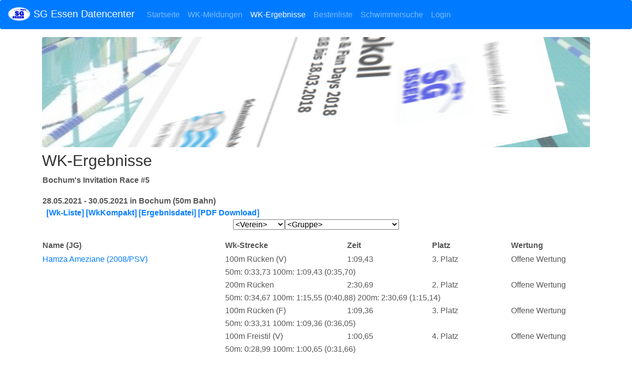

--- FILE ---
content_type: text/html; charset=UTF-8
request_url: https://datacenter.sg-essen.de/wk-ergebnisse/?function=wkresult&VeranstNr=966&BLZu=SW
body_size: 10971
content:
<!DOCTYPE html>
<html lang="de">
<head>
    <meta charset="UTF-8">
    <meta http-equiv="X-UA-Compatible" content="IE=edge">
    <meta name="viewport" content="width=device-width, initial-scale=1, shrink-to-fit=no">

    <!-- HTML5 shim and Respond.js for IE8 support of HTML5 elements and media queries -->
    <!--[if lt IE 9]>
    <script src="https://oss.maxcdn.com/html5shiv/3.7.2/html5shiv.min.js"></script>
    <script src="https://oss.maxcdn.com/respond/1.4.2/respond.min.js"></script>
    <![endif]-->
    <title>WK-Ergebnisse &#8211; SG Essen Datencenter</title>
<meta name='robots' content='max-image-preview:large' />
<link rel="alternate" type="application/rss+xml" title="SG Essen Datencenter &raquo; WK-Ergebnisse-Kommentar-Feed" href="https://datacenter.sg-essen.de/wk-ergebnisse/feed/" />
<script type="text/javascript">
/* <![CDATA[ */
window._wpemojiSettings = {"baseUrl":"https:\/\/s.w.org\/images\/core\/emoji\/14.0.0\/72x72\/","ext":".png","svgUrl":"https:\/\/s.w.org\/images\/core\/emoji\/14.0.0\/svg\/","svgExt":".svg","source":{"concatemoji":"https:\/\/datacenter.sg-essen.de\/wp-includes\/js\/wp-emoji-release.min.js?ver=6.4.7"}};
/*! This file is auto-generated */
!function(i,n){var o,s,e;function c(e){try{var t={supportTests:e,timestamp:(new Date).valueOf()};sessionStorage.setItem(o,JSON.stringify(t))}catch(e){}}function p(e,t,n){e.clearRect(0,0,e.canvas.width,e.canvas.height),e.fillText(t,0,0);var t=new Uint32Array(e.getImageData(0,0,e.canvas.width,e.canvas.height).data),r=(e.clearRect(0,0,e.canvas.width,e.canvas.height),e.fillText(n,0,0),new Uint32Array(e.getImageData(0,0,e.canvas.width,e.canvas.height).data));return t.every(function(e,t){return e===r[t]})}function u(e,t,n){switch(t){case"flag":return n(e,"\ud83c\udff3\ufe0f\u200d\u26a7\ufe0f","\ud83c\udff3\ufe0f\u200b\u26a7\ufe0f")?!1:!n(e,"\ud83c\uddfa\ud83c\uddf3","\ud83c\uddfa\u200b\ud83c\uddf3")&&!n(e,"\ud83c\udff4\udb40\udc67\udb40\udc62\udb40\udc65\udb40\udc6e\udb40\udc67\udb40\udc7f","\ud83c\udff4\u200b\udb40\udc67\u200b\udb40\udc62\u200b\udb40\udc65\u200b\udb40\udc6e\u200b\udb40\udc67\u200b\udb40\udc7f");case"emoji":return!n(e,"\ud83e\udef1\ud83c\udffb\u200d\ud83e\udef2\ud83c\udfff","\ud83e\udef1\ud83c\udffb\u200b\ud83e\udef2\ud83c\udfff")}return!1}function f(e,t,n){var r="undefined"!=typeof WorkerGlobalScope&&self instanceof WorkerGlobalScope?new OffscreenCanvas(300,150):i.createElement("canvas"),a=r.getContext("2d",{willReadFrequently:!0}),o=(a.textBaseline="top",a.font="600 32px Arial",{});return e.forEach(function(e){o[e]=t(a,e,n)}),o}function t(e){var t=i.createElement("script");t.src=e,t.defer=!0,i.head.appendChild(t)}"undefined"!=typeof Promise&&(o="wpEmojiSettingsSupports",s=["flag","emoji"],n.supports={everything:!0,everythingExceptFlag:!0},e=new Promise(function(e){i.addEventListener("DOMContentLoaded",e,{once:!0})}),new Promise(function(t){var n=function(){try{var e=JSON.parse(sessionStorage.getItem(o));if("object"==typeof e&&"number"==typeof e.timestamp&&(new Date).valueOf()<e.timestamp+604800&&"object"==typeof e.supportTests)return e.supportTests}catch(e){}return null}();if(!n){if("undefined"!=typeof Worker&&"undefined"!=typeof OffscreenCanvas&&"undefined"!=typeof URL&&URL.createObjectURL&&"undefined"!=typeof Blob)try{var e="postMessage("+f.toString()+"("+[JSON.stringify(s),u.toString(),p.toString()].join(",")+"));",r=new Blob([e],{type:"text/javascript"}),a=new Worker(URL.createObjectURL(r),{name:"wpTestEmojiSupports"});return void(a.onmessage=function(e){c(n=e.data),a.terminate(),t(n)})}catch(e){}c(n=f(s,u,p))}t(n)}).then(function(e){for(var t in e)n.supports[t]=e[t],n.supports.everything=n.supports.everything&&n.supports[t],"flag"!==t&&(n.supports.everythingExceptFlag=n.supports.everythingExceptFlag&&n.supports[t]);n.supports.everythingExceptFlag=n.supports.everythingExceptFlag&&!n.supports.flag,n.DOMReady=!1,n.readyCallback=function(){n.DOMReady=!0}}).then(function(){return e}).then(function(){var e;n.supports.everything||(n.readyCallback(),(e=n.source||{}).concatemoji?t(e.concatemoji):e.wpemoji&&e.twemoji&&(t(e.twemoji),t(e.wpemoji)))}))}((window,document),window._wpemojiSettings);
/* ]]> */
</script>
<style id='wp-emoji-styles-inline-css' type='text/css'>

	img.wp-smiley, img.emoji {
		display: inline !important;
		border: none !important;
		box-shadow: none !important;
		height: 1em !important;
		width: 1em !important;
		margin: 0 0.07em !important;
		vertical-align: -0.1em !important;
		background: none !important;
		padding: 0 !important;
	}
</style>
<link rel='stylesheet' id='wp-block-library-css' href='https://datacenter.sg-essen.de/wp-includes/css/dist/block-library/style.min.css?ver=6.4.7' type='text/css' media='all' />
<style id='classic-theme-styles-inline-css' type='text/css'>
/*! This file is auto-generated */
.wp-block-button__link{color:#fff;background-color:#32373c;border-radius:9999px;box-shadow:none;text-decoration:none;padding:calc(.667em + 2px) calc(1.333em + 2px);font-size:1.125em}.wp-block-file__button{background:#32373c;color:#fff;text-decoration:none}
</style>
<style id='global-styles-inline-css' type='text/css'>
body{--wp--preset--color--black: #000000;--wp--preset--color--cyan-bluish-gray: #abb8c3;--wp--preset--color--white: #ffffff;--wp--preset--color--pale-pink: #f78da7;--wp--preset--color--vivid-red: #cf2e2e;--wp--preset--color--luminous-vivid-orange: #ff6900;--wp--preset--color--luminous-vivid-amber: #fcb900;--wp--preset--color--light-green-cyan: #7bdcb5;--wp--preset--color--vivid-green-cyan: #00d084;--wp--preset--color--pale-cyan-blue: #8ed1fc;--wp--preset--color--vivid-cyan-blue: #0693e3;--wp--preset--color--vivid-purple: #9b51e0;--wp--preset--gradient--vivid-cyan-blue-to-vivid-purple: linear-gradient(135deg,rgba(6,147,227,1) 0%,rgb(155,81,224) 100%);--wp--preset--gradient--light-green-cyan-to-vivid-green-cyan: linear-gradient(135deg,rgb(122,220,180) 0%,rgb(0,208,130) 100%);--wp--preset--gradient--luminous-vivid-amber-to-luminous-vivid-orange: linear-gradient(135deg,rgba(252,185,0,1) 0%,rgba(255,105,0,1) 100%);--wp--preset--gradient--luminous-vivid-orange-to-vivid-red: linear-gradient(135deg,rgba(255,105,0,1) 0%,rgb(207,46,46) 100%);--wp--preset--gradient--very-light-gray-to-cyan-bluish-gray: linear-gradient(135deg,rgb(238,238,238) 0%,rgb(169,184,195) 100%);--wp--preset--gradient--cool-to-warm-spectrum: linear-gradient(135deg,rgb(74,234,220) 0%,rgb(151,120,209) 20%,rgb(207,42,186) 40%,rgb(238,44,130) 60%,rgb(251,105,98) 80%,rgb(254,248,76) 100%);--wp--preset--gradient--blush-light-purple: linear-gradient(135deg,rgb(255,206,236) 0%,rgb(152,150,240) 100%);--wp--preset--gradient--blush-bordeaux: linear-gradient(135deg,rgb(254,205,165) 0%,rgb(254,45,45) 50%,rgb(107,0,62) 100%);--wp--preset--gradient--luminous-dusk: linear-gradient(135deg,rgb(255,203,112) 0%,rgb(199,81,192) 50%,rgb(65,88,208) 100%);--wp--preset--gradient--pale-ocean: linear-gradient(135deg,rgb(255,245,203) 0%,rgb(182,227,212) 50%,rgb(51,167,181) 100%);--wp--preset--gradient--electric-grass: linear-gradient(135deg,rgb(202,248,128) 0%,rgb(113,206,126) 100%);--wp--preset--gradient--midnight: linear-gradient(135deg,rgb(2,3,129) 0%,rgb(40,116,252) 100%);--wp--preset--font-size--small: 13px;--wp--preset--font-size--medium: 20px;--wp--preset--font-size--large: 36px;--wp--preset--font-size--x-large: 42px;--wp--preset--spacing--20: 0.44rem;--wp--preset--spacing--30: 0.67rem;--wp--preset--spacing--40: 1rem;--wp--preset--spacing--50: 1.5rem;--wp--preset--spacing--60: 2.25rem;--wp--preset--spacing--70: 3.38rem;--wp--preset--spacing--80: 5.06rem;--wp--preset--shadow--natural: 6px 6px 9px rgba(0, 0, 0, 0.2);--wp--preset--shadow--deep: 12px 12px 50px rgba(0, 0, 0, 0.4);--wp--preset--shadow--sharp: 6px 6px 0px rgba(0, 0, 0, 0.2);--wp--preset--shadow--outlined: 6px 6px 0px -3px rgba(255, 255, 255, 1), 6px 6px rgba(0, 0, 0, 1);--wp--preset--shadow--crisp: 6px 6px 0px rgba(0, 0, 0, 1);}:where(.is-layout-flex){gap: 0.5em;}:where(.is-layout-grid){gap: 0.5em;}body .is-layout-flow > .alignleft{float: left;margin-inline-start: 0;margin-inline-end: 2em;}body .is-layout-flow > .alignright{float: right;margin-inline-start: 2em;margin-inline-end: 0;}body .is-layout-flow > .aligncenter{margin-left: auto !important;margin-right: auto !important;}body .is-layout-constrained > .alignleft{float: left;margin-inline-start: 0;margin-inline-end: 2em;}body .is-layout-constrained > .alignright{float: right;margin-inline-start: 2em;margin-inline-end: 0;}body .is-layout-constrained > .aligncenter{margin-left: auto !important;margin-right: auto !important;}body .is-layout-constrained > :where(:not(.alignleft):not(.alignright):not(.alignfull)){max-width: var(--wp--style--global--content-size);margin-left: auto !important;margin-right: auto !important;}body .is-layout-constrained > .alignwide{max-width: var(--wp--style--global--wide-size);}body .is-layout-flex{display: flex;}body .is-layout-flex{flex-wrap: wrap;align-items: center;}body .is-layout-flex > *{margin: 0;}body .is-layout-grid{display: grid;}body .is-layout-grid > *{margin: 0;}:where(.wp-block-columns.is-layout-flex){gap: 2em;}:where(.wp-block-columns.is-layout-grid){gap: 2em;}:where(.wp-block-post-template.is-layout-flex){gap: 1.25em;}:where(.wp-block-post-template.is-layout-grid){gap: 1.25em;}.has-black-color{color: var(--wp--preset--color--black) !important;}.has-cyan-bluish-gray-color{color: var(--wp--preset--color--cyan-bluish-gray) !important;}.has-white-color{color: var(--wp--preset--color--white) !important;}.has-pale-pink-color{color: var(--wp--preset--color--pale-pink) !important;}.has-vivid-red-color{color: var(--wp--preset--color--vivid-red) !important;}.has-luminous-vivid-orange-color{color: var(--wp--preset--color--luminous-vivid-orange) !important;}.has-luminous-vivid-amber-color{color: var(--wp--preset--color--luminous-vivid-amber) !important;}.has-light-green-cyan-color{color: var(--wp--preset--color--light-green-cyan) !important;}.has-vivid-green-cyan-color{color: var(--wp--preset--color--vivid-green-cyan) !important;}.has-pale-cyan-blue-color{color: var(--wp--preset--color--pale-cyan-blue) !important;}.has-vivid-cyan-blue-color{color: var(--wp--preset--color--vivid-cyan-blue) !important;}.has-vivid-purple-color{color: var(--wp--preset--color--vivid-purple) !important;}.has-black-background-color{background-color: var(--wp--preset--color--black) !important;}.has-cyan-bluish-gray-background-color{background-color: var(--wp--preset--color--cyan-bluish-gray) !important;}.has-white-background-color{background-color: var(--wp--preset--color--white) !important;}.has-pale-pink-background-color{background-color: var(--wp--preset--color--pale-pink) !important;}.has-vivid-red-background-color{background-color: var(--wp--preset--color--vivid-red) !important;}.has-luminous-vivid-orange-background-color{background-color: var(--wp--preset--color--luminous-vivid-orange) !important;}.has-luminous-vivid-amber-background-color{background-color: var(--wp--preset--color--luminous-vivid-amber) !important;}.has-light-green-cyan-background-color{background-color: var(--wp--preset--color--light-green-cyan) !important;}.has-vivid-green-cyan-background-color{background-color: var(--wp--preset--color--vivid-green-cyan) !important;}.has-pale-cyan-blue-background-color{background-color: var(--wp--preset--color--pale-cyan-blue) !important;}.has-vivid-cyan-blue-background-color{background-color: var(--wp--preset--color--vivid-cyan-blue) !important;}.has-vivid-purple-background-color{background-color: var(--wp--preset--color--vivid-purple) !important;}.has-black-border-color{border-color: var(--wp--preset--color--black) !important;}.has-cyan-bluish-gray-border-color{border-color: var(--wp--preset--color--cyan-bluish-gray) !important;}.has-white-border-color{border-color: var(--wp--preset--color--white) !important;}.has-pale-pink-border-color{border-color: var(--wp--preset--color--pale-pink) !important;}.has-vivid-red-border-color{border-color: var(--wp--preset--color--vivid-red) !important;}.has-luminous-vivid-orange-border-color{border-color: var(--wp--preset--color--luminous-vivid-orange) !important;}.has-luminous-vivid-amber-border-color{border-color: var(--wp--preset--color--luminous-vivid-amber) !important;}.has-light-green-cyan-border-color{border-color: var(--wp--preset--color--light-green-cyan) !important;}.has-vivid-green-cyan-border-color{border-color: var(--wp--preset--color--vivid-green-cyan) !important;}.has-pale-cyan-blue-border-color{border-color: var(--wp--preset--color--pale-cyan-blue) !important;}.has-vivid-cyan-blue-border-color{border-color: var(--wp--preset--color--vivid-cyan-blue) !important;}.has-vivid-purple-border-color{border-color: var(--wp--preset--color--vivid-purple) !important;}.has-vivid-cyan-blue-to-vivid-purple-gradient-background{background: var(--wp--preset--gradient--vivid-cyan-blue-to-vivid-purple) !important;}.has-light-green-cyan-to-vivid-green-cyan-gradient-background{background: var(--wp--preset--gradient--light-green-cyan-to-vivid-green-cyan) !important;}.has-luminous-vivid-amber-to-luminous-vivid-orange-gradient-background{background: var(--wp--preset--gradient--luminous-vivid-amber-to-luminous-vivid-orange) !important;}.has-luminous-vivid-orange-to-vivid-red-gradient-background{background: var(--wp--preset--gradient--luminous-vivid-orange-to-vivid-red) !important;}.has-very-light-gray-to-cyan-bluish-gray-gradient-background{background: var(--wp--preset--gradient--very-light-gray-to-cyan-bluish-gray) !important;}.has-cool-to-warm-spectrum-gradient-background{background: var(--wp--preset--gradient--cool-to-warm-spectrum) !important;}.has-blush-light-purple-gradient-background{background: var(--wp--preset--gradient--blush-light-purple) !important;}.has-blush-bordeaux-gradient-background{background: var(--wp--preset--gradient--blush-bordeaux) !important;}.has-luminous-dusk-gradient-background{background: var(--wp--preset--gradient--luminous-dusk) !important;}.has-pale-ocean-gradient-background{background: var(--wp--preset--gradient--pale-ocean) !important;}.has-electric-grass-gradient-background{background: var(--wp--preset--gradient--electric-grass) !important;}.has-midnight-gradient-background{background: var(--wp--preset--gradient--midnight) !important;}.has-small-font-size{font-size: var(--wp--preset--font-size--small) !important;}.has-medium-font-size{font-size: var(--wp--preset--font-size--medium) !important;}.has-large-font-size{font-size: var(--wp--preset--font-size--large) !important;}.has-x-large-font-size{font-size: var(--wp--preset--font-size--x-large) !important;}
.wp-block-navigation a:where(:not(.wp-element-button)){color: inherit;}
:where(.wp-block-post-template.is-layout-flex){gap: 1.25em;}:where(.wp-block-post-template.is-layout-grid){gap: 1.25em;}
:where(.wp-block-columns.is-layout-flex){gap: 2em;}:where(.wp-block-columns.is-layout-grid){gap: 2em;}
.wp-block-pullquote{font-size: 1.5em;line-height: 1.6;}
</style>
<link rel='stylesheet' id='bootstrap-css' href='https://datacenter.sg-essen.de/wp-content/themes/sgdatacenterBT4/bootstrap/css/bootstrap.min.css?ver=6.4.7' type='text/css' media='all' />
<link rel='stylesheet' id='bootstrapstarter-style-css' href='https://datacenter.sg-essen.de/wp-content/themes/sgdatacenterBT4/style.css?ver=6.4.7' type='text/css' media='all' />
<script type="text/javascript" src="https://datacenter.sg-essen.de/wp-includes/js/jquery/jquery.min.js?ver=3.7.1" id="jquery-core-js"></script>
<script type="text/javascript" src="https://datacenter.sg-essen.de/wp-includes/js/jquery/jquery-migrate.min.js?ver=3.4.1" id="jquery-migrate-js"></script>
<link rel="https://api.w.org/" href="https://datacenter.sg-essen.de/wp-json/" /><link rel="alternate" type="application/json" href="https://datacenter.sg-essen.de/wp-json/wp/v2/pages/44" /><link rel="EditURI" type="application/rsd+xml" title="RSD" href="https://datacenter.sg-essen.de/xmlrpc.php?rsd" />
<meta name="generator" content="WordPress 6.4.7" />
<link rel="canonical" href="https://datacenter.sg-essen.de/wk-ergebnisse/" />
<link rel='shortlink' href='https://datacenter.sg-essen.de/?p=44' />
<link rel="alternate" type="application/json+oembed" href="https://datacenter.sg-essen.de/wp-json/oembed/1.0/embed?url=https%3A%2F%2Fdatacenter.sg-essen.de%2Fwk-ergebnisse%2F" />
<link rel="alternate" type="text/xml+oembed" href="https://datacenter.sg-essen.de/wp-json/oembed/1.0/embed?url=https%3A%2F%2Fdatacenter.sg-essen.de%2Fwk-ergebnisse%2F&#038;format=xml" />
<link rel="icon" href="https://datacenter.sg-essen.de/wp-content/uploads/2017/10/SG-Logo-Oval-Ausgeblendet-Quadrat-150x150.png" sizes="32x32" />
<link rel="icon" href="https://datacenter.sg-essen.de/wp-content/uploads/2017/10/SG-Logo-Oval-Ausgeblendet-Quadrat-300x300.png" sizes="192x192" />
<link rel="apple-touch-icon" href="https://datacenter.sg-essen.de/wp-content/uploads/2017/10/SG-Logo-Oval-Ausgeblendet-Quadrat-300x300.png" />
<meta name="msapplication-TileImage" content="https://datacenter.sg-essen.de/wp-content/uploads/2017/10/SG-Logo-Oval-Ausgeblendet-Quadrat-300x300.png" />
</head>

<body class="page-template page-template-page-webbest page-template-page-webbest-php page page-id-44">



<!--<div class="container fixed-top div-nav">-->
	<nav class="navbar navbar-expand-lg fixed-top  navbar-dark bg-primary rounded">
	<button class="navbar-toggler navbar-toggler-right" type="button" data-toggle="collapse" data-target="#bs4navbar" aria-controls="bs4navbar" aria-expanded="false" aria-label="Toggle navigation">
    <span class="navbar-toggler-icon"></span>
	</button>
	<h4 class="navbar-brand">
   <img src="https://datacenter.sg-essen.de/wp-content/themes/sgdatacenterBT4/images/SG-Logo-Oval-Ausgeblendet.png" width="46" height="30" class="d-inline-block align-top" alt=""> 
   SG Essen Datencenter</h4>
   <div id="bs4navbar" class="collapse navbar-collapse"><ul id="menu-menue-1" class="navbar-nav mr-auto"><li id="menu-item-7" class="menu-item menu-item-type-custom menu-item-object-custom menu-item-home menu-item-7 nav-item"><a href="http://datacenter.sg-essen.de/" class="nav-link">Startseite</a><li id="menu-item-8" class="menu-item menu-item-type-post_type menu-item-object-page menu-item-8 nav-item"><a href="https://datacenter.sg-essen.de/wk-meldungen/" class="nav-link">WK-Meldungen</a><li id="menu-item-46" class="menu-item menu-item-type-post_type menu-item-object-page current-menu-item page_item page-item-44 current_page_item menu-item-46 nav-item active"><a href="https://datacenter.sg-essen.de/wk-ergebnisse/" class="nav-link active">WK-Ergebnisse</a><li id="menu-item-3755" class="menu-item menu-item-type-post_type menu-item-object-page menu-item-3755 nav-item"><a href="https://datacenter.sg-essen.de/bestenliste/" class="nav-link">Bestenliste</a><li id="menu-item-621" class="menu-item menu-item-type-post_type menu-item-object-page menu-item-621 nav-item"><a href="https://datacenter.sg-essen.de/schwimmersuche/" class="nav-link">Schwimmersuche</a><li id="menu-item-459" class="menu-item menu-item-type-post_type menu-item-object-page menu-item-459 nav-item"><a href="https://datacenter.sg-essen.de/login/" class="nav-link">Login</a></ul></div> </nav>
<!--</div>-->


<div class="container" >
	
	<img class="img-fluid rounded header-image" src="https://datacenter.sg-essen.de/wp-content/themes/sgdatacenterBT4/images/Header.jpg" alt="Header Image">
    <div class="blog-header mt-2">
<!--         <h1 class="blog-title">SG Essen Datencenter</h1> -->
<!--                <p class="lead blog-description">Wettkämpfe, Ergebnisse und Listen</p>		-->
    </div>
    
        
    <div class="row mt-2"><div class="col-sm-12 blog-main">
<h2 class="blog-post-title">WK-Ergebnisse</h2>

     
  <div id="WebBestContent">
<table class="tablewithborder  webbesttable">
	<thead>
		<tr>
			<th colspan="5">
				<p class="resulthead1">Bochum's Invitation Race #5</p>
			</th>
		</tr>
		<tr>
			<th colspan="5">
				28.05.2021 - 30.05.2021 in Bochum (50m Bahn)								<br>   <form name="wkergebnis" method="post" action="https://datacenter.sg-essen.de/wk-ergebnisse/">
  &nbsp;
  <a href="https://datacenter.sg-essen.de/wk-ergebnisse/?function=wklist&BLZu=SW&wkyear=2021">[Wk-Liste]</a>
  <a href="https://datacenter.sg-essen.de/wk-ergebnisse/?function=wkcompact&VeranstNr=966&Places=5&BLZu=SW&Sond=checked">[WkKompakt]</a>
  <a href="https://datacenter.sg-essen.de/WebBest/WebBest.php?function=wkdsvfile&VeranstNr=966&GruppenNr=0&VereinsNr=0" target="_blank">[Ergebnisdatei]</a>
<!--  <a href="https://datacenter.sg-essen.de/WebBest/WebBest.php?function=wkresult&VeranstNr=966&GruppenNr=0&VereinsNr=0&Druck=1&BLZu=SW" target="_blank">[Druckansicht]</a> -->
  <a href="https://datacenter.sg-essen.de/WebBest/WebBest.php?function=wkresult&VeranstNr=966&GruppenNr=0&VereinsNr=0&pdf=1&BLZu=SW" target="_blank">[PDF Download]</a>
    <p align="center"><select name="Vereinsauswahl" size="1" onChange="document.wkergebnis.submit()"><option value=''>&lt;Verein&gt;</option>
<option value='0'>alle</option>
<option value='1' >Essen 06</option>
<option value='2' >PSV</option>
<option value='3' >Aegir</option>
<option value='5' >WTB</option>
<option value='6' >Ruettens.</option>
<option value='7' >Horst 19</option>
<option value='9' >Frohnhsn</option>
<option value='10' >Ruwa</option>
<option value='13' >Post</option>
<option value='14' >TRC Essen</option>
<option value='20' >BSP</option>
<option value='99' >unbekannt</option>
</select><select name="Gruppenauswahl" size="1" onChange="document.wkergebnis.submit()"><option value=''>&lt;Gruppe&gt;</option>
<option value='0'>alle</option>
<option value=2 >BSP Gesamt</option>
<option value=7 >LSP Nachwuchs</option>
<option value=10 >Nachwuchsgruppe</option>
<option value=12 >SG Essen Gruppe</option>
<option value=9 >Jugend E</option>
<option value=18 >International</option>
<option value=14 >E-Jugend 2</option>
<option value=13 >TFG/ Talentförderungsgruppe</option>
<option value=17 >Jugend F/ Talentsichtung</option>
<option value=16 >Jugend G / TSG - Talentis</option>
<option value=8 >SG Masters</option>
</select></p>
<input type="hidden" name="VeranstNr" value="966">
<input type="hidden" name="BLZu" value="SW">
<input type="hidden" name="wkyear" value="2021">
<input type="hidden" name="function" value="wkresult">
</form>			</th>
		<tr>	
		<tr valign='top'>
			<th width='30%'>Name (JG)</th>
			<th width='20%'>Wk-Strecke</th>
			<th width='14%'>Zeit</th>
			<th width='13%'>Platz</th>
			<th width='13%'>Wertung</th>
		</tr>
	</thead>
<tr class='separator'><td colspan='5'></td></tr><tr class='row1' valign='top'>  <td><a href="https://datacenter.sg-essen.de/wk-ergebnisse/?function=portrait&PNr=3555" >Hamza Ameziane (2008/PSV)</a></td>  <td>100m R&uuml;cken (V)</td>  <td>1:09,43</td>  <td>3. Platz</td>  <td>Offene Wertung</td></tr>
<tr class='row1'>
<td colspan='1'>&nbsp;</td>
 <td colspan='3'>
50m: 0:33,73&nbsp;100m: 1:09,43&nbsp;(0:35,70)&nbsp;</td>
<td>&nbsp;</td>
</tr>
<tr class='row1' valign='top'>  <td><a href="https://datacenter.sg-essen.de/wk-ergebnisse/?function=portrait&PNr=3555" >&nbsp;</a></td>  <td>200m R&uuml;cken</td>  <td>2:30,69</td>  <td>2. Platz</td>  <td>Offene Wertung</td></tr>
<tr class='row1'>
<td colspan='1'>&nbsp;</td>
 <td colspan='3'>
50m: 0:34,67&nbsp;100m: 1:15,55&nbsp;(0:40,88)&nbsp;200m: 2:30,69&nbsp;(1:15,14)&nbsp;</td>
<td>&nbsp;</td>
</tr>
<tr class='row1' valign='top'>  <td><a href="https://datacenter.sg-essen.de/wk-ergebnisse/?function=portrait&PNr=3555" >&nbsp;</a></td>  <td>100m R&uuml;cken (F)</td>  <td>1:09,36</td>  <td>3. Platz</td>  <td>Offene Wertung</td></tr>
<tr class='row1'>
<td colspan='1'>&nbsp;</td>
 <td colspan='3'>
50m: 0:33,31&nbsp;100m: 1:09,36&nbsp;(0:36,05)&nbsp;</td>
<td>&nbsp;</td>
</tr>
<tr class='row1' valign='top'>  <td><a href="https://datacenter.sg-essen.de/wk-ergebnisse/?function=portrait&PNr=3555" >&nbsp;</a></td>  <td>100m Freistil (V)</td>  <td>1:00,65</td>  <td>4. Platz</td>  <td>Offene Wertung</td></tr>
<tr class='row1'>
<td colspan='1'>&nbsp;</td>
 <td colspan='3'>
50m: 0:28,99&nbsp;100m: 1:00,65&nbsp;(0:31,66)&nbsp;</td>
<td>&nbsp;</td>
</tr>
<tr class='row1' valign='top'>  <td><a href="https://datacenter.sg-essen.de/wk-ergebnisse/?function=portrait&PNr=3555" >&nbsp;</a></td>  <td>50m R&uuml;cken (V)</td>  <td>0:31,57</td>  <td>3. Platz</td>  <td>Offene Wertung</td></tr>
<tr class='row1' valign='top'>  <td><a href="https://datacenter.sg-essen.de/wk-ergebnisse/?function=portrait&PNr=3555" >&nbsp;</a></td>  <td>100m Freistil (F)</td>  <td>1:01,67</td>  <td>3. Platz</td>  <td>Offene Wertung</td></tr>
<tr class='row1'>
<td colspan='1'>&nbsp;</td>
 <td colspan='3'>
50m: 0:29,24&nbsp;100m: 1:01,67&nbsp;(0:32,43)&nbsp;</td>
<td>&nbsp;</td>
</tr>
<tr class='row1' valign='top'>  <td><a href="https://datacenter.sg-essen.de/wk-ergebnisse/?function=portrait&PNr=3555" >&nbsp;</a></td>  <td>50m R&uuml;cken (F)</td>  <td>0:31,78</td>  <td>2. Platz</td>  <td>Offene Wertung</td></tr>
<tr class='separator'><td colspan='5'></td></tr><tr class='row2' valign='top'>  <td><a href="https://datacenter.sg-essen.de/wk-ergebnisse/?function=portrait&PNr=3237" >Bastian Asmann (2011/PSV)</a></td>  <td>200m Freistil</td>  <td>2:37,92</td>  <td>4. Platz</td>  <td>Offene Wertung</td></tr>
<tr class='row2'>
<td colspan='1'>&nbsp;</td>
 <td colspan='3'>
50m: 0:35,65&nbsp;200m: 2:37,92&nbsp;</td>
<td>&nbsp;</td>
</tr>
<tr class='row2' valign='top'>  <td><a href="https://datacenter.sg-essen.de/wk-ergebnisse/?function=portrait&PNr=3237" >&nbsp;</a></td>  <td>200m R&uuml;cken</td>  <td>3:00,48</td>  <td>5. Platz</td>  <td>Offene Wertung</td></tr>
<tr class='row2'>
<td colspan='1'>&nbsp;</td>
 <td colspan='3'>
50m: 0:41,76&nbsp;100m: 1:28,38&nbsp;(0:46,62)&nbsp;200m: 3:00,48&nbsp;(1:32,10)&nbsp;</td>
<td>&nbsp;</td>
</tr>
<tr class='row2' valign='top'>  <td><a href="https://datacenter.sg-essen.de/wk-ergebnisse/?function=portrait&PNr=3237" >&nbsp;</a></td>  <td>100m Freistil (V)</td>  <td>1:12,46</td>  <td>9. Platz</td>  <td>Offene Wertung</td></tr>
<tr class='row2'>
<td colspan='1'>&nbsp;</td>
 <td colspan='3'>
50m: 0:33,99&nbsp;100m: 1:12,46&nbsp;(0:38,47)&nbsp;</td>
<td>&nbsp;</td>
</tr>
<tr class='row2' valign='top'>  <td><a href="https://datacenter.sg-essen.de/wk-ergebnisse/?function=portrait&PNr=3237" >&nbsp;</a></td>  <td>200m Brust</td>  <td>3:25,33</td>  <td>2. Platz</td>  <td>Offene Wertung</td></tr>
<tr class='row2'>
<td colspan='1'>&nbsp;</td>
 <td colspan='3'>
50m: 0:46,63&nbsp;100m: 1:40,07&nbsp;(0:53,44)&nbsp;200m: 3:25,33&nbsp;(1:45,26)&nbsp;</td>
<td>&nbsp;</td>
</tr>
<tr class='separator'><td colspan='5'></td></tr><tr class='row1' valign='top'>  <td><a href="https://datacenter.sg-essen.de/wk-ergebnisse/?function=portrait&PNr=3082" >Helene Boller (2011/PSV)</a></td>  <td>100m R&uuml;cken (V)</td>  <td>1:22,01</td>  <td>5. Platz</td>  <td>Offene Wertung</td></tr>
<tr class='row1'>
<td colspan='1'>&nbsp;</td>
 <td colspan='3'>
50m: 0:39,69&nbsp;100m: 1:22,01&nbsp;(0:42,32)&nbsp;</td>
<td>&nbsp;</td>
</tr>
<tr class='row1' valign='top'>  <td><a href="https://datacenter.sg-essen.de/wk-ergebnisse/?function=portrait&PNr=3082" >&nbsp;</a></td>  <td>200m R&uuml;cken</td>  <td>2:58,20</td>  <td>5. Platz</td>  <td>Offene Wertung</td></tr>
<tr class='row1'>
<td colspan='1'>&nbsp;</td>
 <td colspan='3'>
50m: 0:40,41&nbsp;100m: 1:26,53&nbsp;(0:46,12)&nbsp;200m: 2:58,20&nbsp;(1:31,67)&nbsp;</td>
<td>&nbsp;</td>
</tr>
<tr class='row1' valign='top'>  <td><a href="https://datacenter.sg-essen.de/wk-ergebnisse/?function=portrait&PNr=3082" >&nbsp;</a></td>  <td>100m Freistil (V)</td>  <td>1:14,63</td>  <td>11. Platz</td>  <td>Offene Wertung</td></tr>
<tr class='row1'>
<td colspan='1'>&nbsp;</td>
 <td colspan='3'>
50m: 0:35,63&nbsp;100m: 1:14,63&nbsp;(0:38,100)&nbsp;</td>
<td>&nbsp;</td>
</tr>
<tr class='row1' valign='top'>  <td><a href="https://datacenter.sg-essen.de/wk-ergebnisse/?function=portrait&PNr=3082" >&nbsp;</a></td>  <td>50m R&uuml;cken (V)</td>  <td>0:38,36</td>  <td>5. Platz</td>  <td>Offene Wertung</td></tr>
<tr class='separator'><td colspan='5'></td></tr><tr class='row2' valign='top'>  <td><a href="https://datacenter.sg-essen.de/wk-ergebnisse/?function=portrait&PNr=3184" >Theodor B&uuml;scher (2011/PSV)</a></td>  <td>100m R&uuml;cken (V)</td>  <td>1:21,91</td>  <td>6. Platz</td>  <td>Offene Wertung</td></tr>
<tr class='row2'>
<td colspan='1'>&nbsp;</td>
 <td colspan='3'>
50m: 0:38,14&nbsp;100m: 1:21,91&nbsp;(0:43,77)&nbsp;</td>
<td>&nbsp;</td>
</tr>
<tr class='row2' valign='top'>  <td><a href="https://datacenter.sg-essen.de/wk-ergebnisse/?function=portrait&PNr=3184" >&nbsp;</a></td>  <td>200m R&uuml;cken</td>  <td>2:58,66</td>  <td>4. Platz</td>  <td>Offene Wertung</td></tr>
<tr class='row2'>
<td colspan='1'>&nbsp;</td>
 <td colspan='3'>
50m: 0:40,21&nbsp;100m: 1:26,72&nbsp;(0:46,51)&nbsp;200m: 2:58,66&nbsp;(1:31,94)&nbsp;</td>
<td>&nbsp;</td>
</tr>
<tr class='row2' valign='top'>  <td><a href="https://datacenter.sg-essen.de/wk-ergebnisse/?function=portrait&PNr=3184" >&nbsp;</a></td>  <td>50m Schmetterling (V)</td>  <td>0:35,58</td>  <td>6. Platz</td>  <td>Offene Wertung</td></tr>
<tr class='row2' valign='top'>  <td><a href="https://datacenter.sg-essen.de/wk-ergebnisse/?function=portrait&PNr=3184" >&nbsp;</a></td>  <td>50m R&uuml;cken (V)</td>  <td>0:37,46</td>  <td>6. Platz</td>  <td>Offene Wertung</td></tr>
<tr class='separator'><td colspan='5'></td></tr><tr class='row1' valign='top'>  <td><a href="https://datacenter.sg-essen.de/wk-ergebnisse/?function=portrait&PNr=3087" >Mathilda Yu-Ri Buschmeyer (2011/PSV)</a></td>  <td>100m R&uuml;cken (V)</td>  <td>1:25,08</td>  <td>7. Platz</td>  <td>Offene Wertung</td></tr>
<tr class='row1'>
<td colspan='1'>&nbsp;</td>
 <td colspan='3'>
50m: 0:40,32&nbsp;100m: 1:25,08&nbsp;(0:44,76)&nbsp;</td>
<td>&nbsp;</td>
</tr>
<tr class='row1' valign='top'>  <td><a href="https://datacenter.sg-essen.de/wk-ergebnisse/?function=portrait&PNr=3087" >&nbsp;</a></td>  <td>200m R&uuml;cken</td>  <td>3:03,74</td>  <td>7. Platz</td>  <td>Offene Wertung</td></tr>
<tr class='row1'>
<td colspan='1'>&nbsp;</td>
 <td colspan='3'>
50m: 0:42,67&nbsp;100m: 1:30,63&nbsp;(0:47,96)&nbsp;200m: 3:03,74&nbsp;(1:33,11)&nbsp;</td>
<td>&nbsp;</td>
</tr>
<tr class='row1' valign='top'>  <td><a href="https://datacenter.sg-essen.de/wk-ergebnisse/?function=portrait&PNr=3087" >&nbsp;</a></td>  <td>100m Freistil (V)</td>  <td>1:18,42</td>  <td>13. Platz</td>  <td>Offene Wertung</td></tr>
<tr class='row1'>
<td colspan='1'>&nbsp;</td>
 <td colspan='3'>
50m: 0:36,82&nbsp;100m: 1:18,42&nbsp;(0:41,60)&nbsp;</td>
<td>&nbsp;</td>
</tr>
<tr class='row1' valign='top'>  <td><a href="https://datacenter.sg-essen.de/wk-ergebnisse/?function=portrait&PNr=3087" >&nbsp;</a></td>  <td>50m R&uuml;cken (V)</td>  <td>0:39,44</td>  <td>9. Platz</td>  <td>Offene Wertung</td></tr>
<tr class='separator'><td colspan='5'></td></tr><tr class='row2' valign='top'>  <td><a href="https://datacenter.sg-essen.de/wk-ergebnisse/?function=portrait&PNr=3562" >Nils Engelmann Nunez (2007/Aegir)</a></td>  <td>100m R&uuml;cken (V)</td>  <td>1:06,48</td>  <td>1. Platz</td>  <td>Offene Wertung</td></tr>
<tr class='row2'>
<td colspan='1'>&nbsp;</td>
 <td colspan='3'>
50m: 0:31,91&nbsp;100m: 1:06,48&nbsp;(0:34,57)&nbsp;</td>
<td>&nbsp;</td>
</tr>
<tr class='row2' valign='top'>  <td><a href="https://datacenter.sg-essen.de/wk-ergebnisse/?function=portrait&PNr=3562" >&nbsp;</a></td>  <td>100m Schmetterling (V)</td>  <td>1:05,77</td>  <td>2. Platz</td>  <td>Offene Wertung</td></tr>
<tr class='row2'>
<td colspan='1'>&nbsp;</td>
 <td colspan='3'>
50m: 0:30,02&nbsp;100m: 1:05,77&nbsp;(0:35,75)&nbsp;</td>
<td>&nbsp;</td>
</tr>
<tr class='row2' valign='top'>  <td><a href="https://datacenter.sg-essen.de/wk-ergebnisse/?function=portrait&PNr=3562" >&nbsp;</a></td>  <td>200m R&uuml;cken</td>  <td>2:28,65</td>  <td>1. Platz</td>  <td>Offene Wertung</td></tr>
<tr class='row2'>
<td colspan='1'>&nbsp;</td>
 <td colspan='3'>
50m: 0:33,77&nbsp;100m: 1:12,37&nbsp;(0:38,60)&nbsp;200m: 2:28,65&nbsp;(1:16,28)&nbsp;</td>
<td>&nbsp;</td>
</tr>
<tr class='row2' valign='top'>  <td><a href="https://datacenter.sg-essen.de/wk-ergebnisse/?function=portrait&PNr=3562" >&nbsp;</a></td>  <td>100m R&uuml;cken (F)</td>  <td>1:04,83</td>  <td>1. Platz</td>  <td>Offene Wertung</td></tr>
<tr class='row2'>
<td colspan='1'>&nbsp;</td>
 <td colspan='3'>
50m: 0:31,46&nbsp;100m: 1:04,83&nbsp;(0:33,37)&nbsp;</td>
<td>&nbsp;</td>
</tr>
<tr class='row2' valign='top'>  <td><a href="https://datacenter.sg-essen.de/wk-ergebnisse/?function=portrait&PNr=3562" >&nbsp;</a></td>  <td>100m Schmetterling (F)</td>  <td>1:11,93</td>  <td>3. Platz</td>  <td>Offene Wertung</td></tr>
<tr class='row2'>
<td colspan='1'>&nbsp;</td>
 <td colspan='3'>
50m: 0:30,86&nbsp;100m: 1:11,93&nbsp;(0:41,07)&nbsp;</td>
<td>&nbsp;</td>
</tr>
<tr class='row2' valign='top'>  <td><a href="https://datacenter.sg-essen.de/wk-ergebnisse/?function=portrait&PNr=3562" >&nbsp;</a></td>  <td>100m Freistil (V)</td>  <td>0:58,37</td>  <td>1. Platz</td>  <td>Offene Wertung</td></tr>
<tr class='row2'>
<td colspan='1'>&nbsp;</td>
 <td colspan='3'>
50m: 0:27,22&nbsp;100m: 0:58,37&nbsp;(0:31,15)&nbsp;</td>
<td>&nbsp;</td>
</tr>
<tr class='row2' valign='top'>  <td><a href="https://datacenter.sg-essen.de/wk-ergebnisse/?function=portrait&PNr=3562" >&nbsp;</a></td>  <td>50m Schmetterling (V)</td>  <td>0:28,04</td>  <td>2. Platz</td>  <td>Offene Wertung</td></tr>
<tr class='row2' valign='top'>  <td><a href="https://datacenter.sg-essen.de/wk-ergebnisse/?function=portrait&PNr=3562" >&nbsp;</a></td>  <td>50m R&uuml;cken (V)</td>  <td>0:30,53</td>  <td>1. Platz</td>  <td>Offene Wertung</td></tr>
<tr class='row2' valign='top'>  <td><a href="https://datacenter.sg-essen.de/wk-ergebnisse/?function=portrait&PNr=3562" >&nbsp;</a></td>  <td>100m Freistil (F)</td>  <td>0:58,26</td>  <td>1. Platz</td>  <td>Offene Wertung</td></tr>
<tr class='row2'>
<td colspan='1'>&nbsp;</td>
 <td colspan='3'>
50m: 0:27,24&nbsp;100m: 0:58,26&nbsp;(0:31,02)&nbsp;</td>
<td>&nbsp;</td>
</tr>
<tr class='row2' valign='top'>  <td><a href="https://datacenter.sg-essen.de/wk-ergebnisse/?function=portrait&PNr=3562" >&nbsp;</a></td>  <td>50m Schmetterling (F)</td>  <td>0:27,83</td>  <td>1. Platz</td>  <td>Offene Wertung</td></tr>
<tr class='row2' valign='top'>  <td><a href="https://datacenter.sg-essen.de/wk-ergebnisse/?function=portrait&PNr=3562" >&nbsp;</a></td>  <td>50m R&uuml;cken (F)</td>  <td>0:30,56</td>  <td>1. Platz</td>  <td>Offene Wertung</td></tr>
<tr class='separator'><td colspan='5'></td></tr><tr class='row1' valign='top'>  <td><a href="https://datacenter.sg-essen.de/wk-ergebnisse/?function=portrait&PNr=3037" >Max Gabbert (2009/PSV)</a></td>  <td>200m Freistil</td>  <td>2:31,75</td>  <td>3. Platz</td>  <td>Offene Wertung</td></tr>
<tr class='row1'>
<td colspan='1'>&nbsp;</td>
 <td colspan='3'>
50m: 0:35,34&nbsp;100m: 1:14,06&nbsp;(0:38,72)&nbsp;200m: 2:31,75&nbsp;(1:17,69)&nbsp;</td>
<td>&nbsp;</td>
</tr>
<tr class='row1' valign='top'>  <td><a href="https://datacenter.sg-essen.de/wk-ergebnisse/?function=portrait&PNr=3037" >&nbsp;</a></td>  <td>400m Freistil</td>  <td>5:11,11</td>  <td>3. Platz</td>  <td>Offene Wertung</td></tr>
<tr class='row1'>
<td colspan='1'>&nbsp;</td>
 <td colspan='3'>
50m: 0:34,88&nbsp;100m: 1:14,72&nbsp;(0:39,84)&nbsp;200m: 2:34,92&nbsp;(1:20,20)&nbsp;300m: 3:54,72&nbsp;(1:19,80)&nbsp;400m: 5:11,11&nbsp;(1:16,39)&nbsp;</td>
<td>&nbsp;</td>
</tr>
<tr class='row1' valign='top'>  <td><a href="https://datacenter.sg-essen.de/wk-ergebnisse/?function=portrait&PNr=3037" >&nbsp;</a></td>  <td>100m Freistil (V)</td>  <td>1:09,43</td>  <td>8. Platz</td>  <td>Offene Wertung</td></tr>
<tr class='row1'>
<td colspan='1'>&nbsp;</td>
 <td colspan='3'>
50m: 0:32,88&nbsp;100m: 1:09,43&nbsp;(0:36,55)&nbsp;</td>
<td>&nbsp;</td>
</tr>
<tr class='row1' valign='top'>  <td><a href="https://datacenter.sg-essen.de/wk-ergebnisse/?function=portrait&PNr=3037" >&nbsp;</a></td>  <td>50m Schmetterling (V)</td>  <td>0:38,68</td>  <td>7. Platz</td>  <td>Offene Wertung</td></tr>
<tr class='row1' valign='top'>  <td><a href="https://datacenter.sg-essen.de/wk-ergebnisse/?function=portrait&PNr=3037" >&nbsp;</a></td>  <td>50m R&uuml;cken (V)</td>  <td>0:35,47</td>  <td>5. Platz</td>  <td>Offene Wertung</td></tr>
<tr class='separator'><td colspan='5'></td></tr><tr class='row2' valign='top'>  <td><a href="https://datacenter.sg-essen.de/wk-ergebnisse/?function=portrait&PNr=3553" >Cleo Hentschke (2008/Essen 06)</a></td>  <td>100m R&uuml;cken (V)</td>  <td>1:10,59</td>  <td>2. Platz</td>  <td>Offene Wertung</td></tr>
<tr class='row2'>
<td colspan='1'>&nbsp;</td>
 <td colspan='3'>
50m: 0:33,88&nbsp;100m: 1:10,59&nbsp;(0:36,71)&nbsp;</td>
<td>&nbsp;</td>
</tr>
<tr class='row2' valign='top'>  <td><a href="https://datacenter.sg-essen.de/wk-ergebnisse/?function=portrait&PNr=3553" >&nbsp;</a></td>  <td>100m Schmetterling (V)</td>  <td>1:13,32</td>  <td>4. Platz</td>  <td>Offene Wertung</td></tr>
<tr class='row2'>
<td colspan='1'>&nbsp;</td>
 <td colspan='3'>
50m: 0:32,33&nbsp;100m: 1:13,32&nbsp;(0:40,99)&nbsp;</td>
<td>&nbsp;</td>
</tr>
<tr class='row2' valign='top'>  <td><a href="https://datacenter.sg-essen.de/wk-ergebnisse/?function=portrait&PNr=3553" >&nbsp;</a></td>  <td>100m Brust (V)</td>  <td>1:24,63</td>  <td>3. Platz</td>  <td>Offene Wertung</td></tr>
<tr class='row2'>
<td colspan='1'>&nbsp;</td>
 <td colspan='3'>
50m: 0:39,88&nbsp;100m: 1:24,63&nbsp;(0:44,75)&nbsp;</td>
<td>&nbsp;</td>
</tr>
<tr class='row2' valign='top'>  <td><a href="https://datacenter.sg-essen.de/wk-ergebnisse/?function=portrait&PNr=3553" >&nbsp;</a></td>  <td>100m R&uuml;cken (F)</td>  <td>1:12,94</td>  <td>2. Platz</td>  <td>Offene Wertung</td></tr>
<tr class='row2'>
<td colspan='1'>&nbsp;</td>
 <td colspan='3'>
50m: 0:34,72&nbsp;100m: 1:12,94&nbsp;(0:38,22)&nbsp;</td>
<td>&nbsp;</td>
</tr>
<tr class='row2' valign='top'>  <td><a href="https://datacenter.sg-essen.de/wk-ergebnisse/?function=portrait&PNr=3553" >&nbsp;</a></td>  <td>100m Schmetterling (F)</td>  <td>1:11,99</td>  <td>4. Platz</td>  <td>Offene Wertung</td></tr>
<tr class='row2'>
<td colspan='1'>&nbsp;</td>
 <td colspan='3'>
50m: 0:33,66&nbsp;100m: 1:11,99&nbsp;(0:38,33)&nbsp;</td>
<td>&nbsp;</td>
</tr>
<tr class='row2' valign='top'>  <td><a href="https://datacenter.sg-essen.de/wk-ergebnisse/?function=portrait&PNr=3553" >&nbsp;</a></td>  <td>100m Brust (F)</td>  <td>0:00,00 (AB)</td>  <td>&nbsp;</td>  <td>Offene Wertung</td></tr>
<tr class='row2' valign='top'>  <td><a href="https://datacenter.sg-essen.de/wk-ergebnisse/?function=portrait&PNr=3553" >&nbsp;</a></td>  <td>100m Freistil (V)</td>  <td>1:00,55</td>  <td>1. Platz</td>  <td>Offene Wertung</td></tr>
<tr class='row2'>
<td colspan='1'>&nbsp;</td>
 <td colspan='3'>
50m: 0:28,92&nbsp;100m: 1:00,55&nbsp;(0:31,63)&nbsp;</td>
<td>&nbsp;</td>
</tr>
<tr class='row2' valign='top'>  <td><a href="https://datacenter.sg-essen.de/wk-ergebnisse/?function=portrait&PNr=3553" >&nbsp;</a></td>  <td>200m Lagen</td>  <td>2:33,00</td>  <td>1. Platz</td>  <td>Offene Wertung</td></tr>
<tr class='row2'>
<td colspan='1'>&nbsp;</td>
 <td colspan='3'>
50m: 0:32,88&nbsp;100m: 1:14,10&nbsp;(0:41,22)&nbsp;200m: 2:33,00&nbsp;(1:18,90)&nbsp;</td>
<td>&nbsp;</td>
</tr>
<tr class='row2' valign='top'>  <td><a href="https://datacenter.sg-essen.de/wk-ergebnisse/?function=portrait&PNr=3553" >&nbsp;</a></td>  <td>50m R&uuml;cken (V)</td>  <td>0:33,75</td>  <td>2. Platz</td>  <td>Offene Wertung</td></tr>
<tr class='row2' valign='top'>  <td><a href="https://datacenter.sg-essen.de/wk-ergebnisse/?function=portrait&PNr=3553" >&nbsp;</a></td>  <td>100m Freistil (F)</td>  <td>1:02,36</td>  <td>1. Platz</td>  <td>Offene Wertung</td></tr>
<tr class='row2'>
<td colspan='1'>&nbsp;</td>
 <td colspan='3'>
50m: 0:29,64&nbsp;100m: 1:02,36&nbsp;(0:32,72)&nbsp;</td>
<td>&nbsp;</td>
</tr>
<tr class='row2' valign='top'>  <td><a href="https://datacenter.sg-essen.de/wk-ergebnisse/?function=portrait&PNr=3553" >&nbsp;</a></td>  <td>50m R&uuml;cken (F)</td>  <td>0:33,82</td>  <td>2. Platz</td>  <td>Offene Wertung</td></tr>
<tr class='separator'><td colspan='5'></td></tr><tr class='row1' valign='top'>  <td><a href="https://datacenter.sg-essen.de/wk-ergebnisse/?function=portrait&PNr=3551" >Lara Kaiser (2011/PSV)</a></td>  <td>200m R&uuml;cken</td>  <td>3:14,41</td>  <td>10. Platz</td>  <td>Offene Wertung</td></tr>
<tr class='row1'>
<td colspan='1'>&nbsp;</td>
 <td colspan='3'>
50m: 0:44,98&nbsp;100m: 1:36,04&nbsp;(0:51,06)&nbsp;200m: 3:14,41&nbsp;(1:38,37)&nbsp;</td>
<td>&nbsp;</td>
</tr>
<tr class='row1' valign='top'>  <td><a href="https://datacenter.sg-essen.de/wk-ergebnisse/?function=portrait&PNr=3551" >&nbsp;</a></td>  <td>100m Brust (V)</td>  <td>1:42,20</td>  <td>7. Platz</td>  <td>Offene Wertung</td></tr>
<tr class='row1'>
<td colspan='1'>&nbsp;</td>
 <td colspan='3'>
50m: 0:47,86&nbsp;100m: 1:42,20&nbsp;(0:54,34)&nbsp;</td>
<td>&nbsp;</td>
</tr>
<tr class='row1' valign='top'>  <td><a href="https://datacenter.sg-essen.de/wk-ergebnisse/?function=portrait&PNr=3551" >&nbsp;</a></td>  <td>200m Lagen</td>  <td>3:13,02</td>  <td>8. Platz</td>  <td>Offene Wertung</td></tr>
<tr class='row1'>
<td colspan='1'>&nbsp;</td>
 <td colspan='3'>
50m: 0:42,66&nbsp;100m: 1:33,87&nbsp;(0:51,21)&nbsp;200m: 3:13,02&nbsp;(1:39,15)&nbsp;</td>
<td>&nbsp;</td>
</tr>
<tr class='row1' valign='top'>  <td><a href="https://datacenter.sg-essen.de/wk-ergebnisse/?function=portrait&PNr=3551" >&nbsp;</a></td>  <td>50m R&uuml;cken (V)</td>  <td>0:42,99</td>  <td>11. Platz</td>  <td>Offene Wertung</td></tr>
<tr class='separator'><td colspan='5'></td></tr><tr class='row2' valign='top'>  <td><a href="https://datacenter.sg-essen.de/wk-ergebnisse/?function=portrait&PNr=2994" >Laura Sophie Kohlmann (2009/PSV)</a></td>  <td>100m Schmetterling (V)</td>  <td>1:11,08</td>  <td>3. Platz</td>  <td>Offene Wertung</td></tr>
<tr class='row2'>
<td colspan='1'>&nbsp;</td>
 <td colspan='3'>
50m: 0:34,07&nbsp;100m: 1:11,08&nbsp;(0:37,01)&nbsp;</td>
<td>&nbsp;</td>
</tr>
<tr class='row2' valign='top'>  <td><a href="https://datacenter.sg-essen.de/wk-ergebnisse/?function=portrait&PNr=2994" >&nbsp;</a></td>  <td>100m Brust (V)</td>  <td>1:20,88</td>  <td>2. Platz</td>  <td>Offene Wertung</td></tr>
<tr class='row2'>
<td colspan='1'>&nbsp;</td>
 <td colspan='3'>
50m: 0:37,96&nbsp;100m: 1:20,88&nbsp;(0:42,92)&nbsp;</td>
<td>&nbsp;</td>
</tr>
<tr class='row2' valign='top'>  <td><a href="https://datacenter.sg-essen.de/wk-ergebnisse/?function=portrait&PNr=2994" >&nbsp;</a></td>  <td>100m Schmetterling (F)</td>  <td>1:11,46</td>  <td>3. Platz</td>  <td>Offene Wertung</td></tr>
<tr class='row2'>
<td colspan='1'>&nbsp;</td>
 <td colspan='3'>
50m: 0:32,58&nbsp;100m: 1:11,46&nbsp;(0:38,88)&nbsp;</td>
<td>&nbsp;</td>
</tr>
<tr class='row2' valign='top'>  <td><a href="https://datacenter.sg-essen.de/wk-ergebnisse/?function=portrait&PNr=2994" >&nbsp;</a></td>  <td>100m Brust (F)</td>  <td>1:21,76</td>  <td>2. Platz</td>  <td>Offene Wertung</td></tr>
<tr class='row2'>
<td colspan='1'>&nbsp;</td>
 <td colspan='3'>
50m: 0:38,43&nbsp;100m: 1:21,76&nbsp;(0:43,33)&nbsp;</td>
<td>&nbsp;</td>
</tr>
<tr class='row2' valign='top'>  <td><a href="https://datacenter.sg-essen.de/wk-ergebnisse/?function=portrait&PNr=2994" >&nbsp;</a></td>  <td>50m Schmetterling (V)</td>  <td>0:31,25</td>  <td>3. Platz</td>  <td>Offene Wertung</td></tr>
<tr class='row2' valign='top'>  <td><a href="https://datacenter.sg-essen.de/wk-ergebnisse/?function=portrait&PNr=2994" >&nbsp;</a></td>  <td>200m Lagen</td>  <td>2:34,64</td>  <td>2. Platz</td>  <td>Offene Wertung</td></tr>
<tr class='row2'>
<td colspan='1'>&nbsp;</td>
 <td colspan='3'>
50m: 0:33,75&nbsp;100m: 1:16,32&nbsp;(0:42,57)&nbsp;200m: 2:34,64&nbsp;(1:18,32)&nbsp;</td>
<td>&nbsp;</td>
</tr>
<tr class='row2' valign='top'>  <td><a href="https://datacenter.sg-essen.de/wk-ergebnisse/?function=portrait&PNr=2994" >&nbsp;</a></td>  <td>50m Schmetterling (F)</td>  <td>0:30,70</td>  <td>3. Platz</td>  <td>Offene Wertung</td></tr>
<tr class='separator'><td colspan='5'></td></tr><tr class='row1' valign='top'>  <td><a href="https://datacenter.sg-essen.de/wk-ergebnisse/?function=portrait&PNr=3444" >Marina Maja Krietenbrink (2010/PSV)</a></td>  <td>200m Freistil</td>  <td>2:36,55</td>  <td>4. Platz</td>  <td>Offene Wertung</td></tr>
<tr class='row1'>
<td colspan='1'>&nbsp;</td>
 <td colspan='3'>
100m: 1:16,27&nbsp;200m: 2:36,55&nbsp;(1:20,28)&nbsp;</td>
<td>&nbsp;</td>
</tr>
<tr class='row1' valign='top'>  <td><a href="https://datacenter.sg-essen.de/wk-ergebnisse/?function=portrait&PNr=3444" >&nbsp;</a></td>  <td>400m Freistil</td>  <td>5:25,25</td>  <td>4. Platz</td>  <td>Offene Wertung</td></tr>
<tr class='row1'>
<td colspan='1'>&nbsp;</td>
 <td colspan='3'>
50m: 0:35,93&nbsp;100m: 1:17,97&nbsp;(0:42,04)&nbsp;200m: 2:42,23&nbsp;(1:24,26)&nbsp;300m: 4:06,31&nbsp;(1:24,08)&nbsp;400m: 5:25,25&nbsp;(1:18,94)&nbsp;</td>
<td>&nbsp;</td>
</tr>
<tr class='row1' valign='top'>  <td><a href="https://datacenter.sg-essen.de/wk-ergebnisse/?function=portrait&PNr=3444" >&nbsp;</a></td>  <td>100m Freistil (V)</td>  <td>1:11,61</td>  <td>9. Platz</td>  <td>Offene Wertung</td></tr>
<tr class='row1'>
<td colspan='1'>&nbsp;</td>
 <td colspan='3'>
50m: 0:33,93&nbsp;100m: 1:11,61&nbsp;(0:37,68)&nbsp;</td>
<td>&nbsp;</td>
</tr>
<tr class='row1' valign='top'>  <td><a href="https://datacenter.sg-essen.de/wk-ergebnisse/?function=portrait&PNr=3444" >&nbsp;</a></td>  <td>50m R&uuml;cken (V)</td>  <td>0:38,41</td>  <td>6. Platz</td>  <td>Offene Wertung</td></tr>
<tr class='row1' valign='top'>  <td><a href="https://datacenter.sg-essen.de/wk-ergebnisse/?function=portrait&PNr=3444" >&nbsp;</a></td>  <td>1500m Freistil</td>  <td>21:04,18</td>  <td>1. Platz</td>  <td>Offene Wertung</td></tr>
<tr class='row1'>
<td colspan='1'>&nbsp;</td>
 <td colspan='3'>
50m: 0:35,14&nbsp;100m: 1:16,76&nbsp;(0:41,62)&nbsp;200m: 2:40,40&nbsp;(1:23,64)&nbsp;300m: 4:05,56&nbsp;(1:25,16)&nbsp;400m: 5:29,85&nbsp;(1:24,29)&nbsp;500m: 6:56,11&nbsp;(1:26,26)&nbsp;600m: 8:21,57&nbsp;(1:25,46)&nbsp;700m: 9:48,18&nbsp;(1:26,61)&nbsp;800m: 11:13,55&nbsp;(1:25,37)&nbsp;900m: 12:38,52&nbsp;(1:24,97)&nbsp;1000m: 14:03,27&nbsp;(1:24,75)&nbsp;1100m: 15:28,57&nbsp;(1:25,30)&nbsp;1200m: 16:53,69&nbsp;(1:25,12)&nbsp;1300m: 18:19,58&nbsp;(1:25,89)&nbsp;1400m: 19:44,04&nbsp;(1:24,46)&nbsp;1500m: 21:04,18&nbsp;(1:20,14)&nbsp;</td>
<td>&nbsp;</td>
</tr>
<tr class='separator'><td colspan='5'></td></tr><tr class='row2' valign='top'>  <td><a href="https://datacenter.sg-essen.de/wk-ergebnisse/?function=portrait&PNr=3144" >Sarah Pliska (2010/PSV)</a></td>  <td>100m R&uuml;cken (V)</td>  <td>1:14,81</td>  <td>3. Platz</td>  <td>Offene Wertung</td></tr>
<tr class='row2'>
<td colspan='1'>&nbsp;</td>
 <td colspan='3'>
50m: 0:35,68&nbsp;100m: 1:14,81&nbsp;(0:39,13)&nbsp;</td>
<td>&nbsp;</td>
</tr>
<tr class='row2' valign='top'>  <td><a href="https://datacenter.sg-essen.de/wk-ergebnisse/?function=portrait&PNr=3144" >&nbsp;</a></td>  <td>200m R&uuml;cken</td>  <td>2:42,59</td>  <td>3. Platz</td>  <td>Offene Wertung</td></tr>
<tr class='row2'>
<td colspan='1'>&nbsp;</td>
 <td colspan='3'>
50m: 0:38,22&nbsp;100m: 1:19,63&nbsp;(0:41,41)&nbsp;200m: 2:42,59&nbsp;(1:22,96)&nbsp;</td>
<td>&nbsp;</td>
</tr>
<tr class='row2' valign='top'>  <td><a href="https://datacenter.sg-essen.de/wk-ergebnisse/?function=portrait&PNr=3144" >&nbsp;</a></td>  <td>100m R&uuml;cken (F)</td>  <td>1:16,05</td>  <td>4. Platz</td>  <td>Offene Wertung</td></tr>
<tr class='row2'>
<td colspan='1'>&nbsp;</td>
 <td colspan='3'>
50m: 0:36,69&nbsp;100m: 1:16,05&nbsp;(0:39,36)&nbsp;</td>
<td>&nbsp;</td>
</tr>
<tr class='row2' valign='top'>  <td><a href="https://datacenter.sg-essen.de/wk-ergebnisse/?function=portrait&PNr=3144" >&nbsp;</a></td>  <td>100m Freistil (V)</td>  <td>1:06,03</td>  <td>4. Platz</td>  <td>Offene Wertung</td></tr>
<tr class='row2'>
<td colspan='1'>&nbsp;</td>
 <td colspan='3'>
50m: 0:31,50&nbsp;100m: 1:06,03&nbsp;(0:34,53)&nbsp;</td>
<td>&nbsp;</td>
</tr>
<tr class='row2' valign='top'>  <td><a href="https://datacenter.sg-essen.de/wk-ergebnisse/?function=portrait&PNr=3144" >&nbsp;</a></td>  <td>50m Schmetterling (V)</td>  <td>0:33,28</td>  <td>6. Platz</td>  <td>Offene Wertung</td></tr>
<tr class='row2' valign='top'>  <td><a href="https://datacenter.sg-essen.de/wk-ergebnisse/?function=portrait&PNr=3144" >&nbsp;</a></td>  <td>50m R&uuml;cken (V)</td>  <td>0:34,63</td>  <td>4. Platz</td>  <td>Offene Wertung</td></tr>
<tr class='row2' valign='top'>  <td><a href="https://datacenter.sg-essen.de/wk-ergebnisse/?function=portrait&PNr=3144" >&nbsp;</a></td>  <td>100m Freistil (F)</td>  <td>1:05,79</td>  <td>3. Platz</td>  <td>Offene Wertung</td></tr>
<tr class='row2'>
<td colspan='1'>&nbsp;</td>
 <td colspan='3'>
50m: 0:31,31&nbsp;100m: 1:05,79&nbsp;(0:34,48)&nbsp;</td>
<td>&nbsp;</td>
</tr>
<tr class='row2' valign='top'>  <td><a href="https://datacenter.sg-essen.de/wk-ergebnisse/?function=portrait&PNr=3144" >&nbsp;</a></td>  <td>50m R&uuml;cken (F)</td>  <td>0:36,53</td>  <td>4. Platz</td>  <td>Offene Wertung</td></tr>
<tr class='separator'><td colspan='5'></td></tr><tr class='row1' valign='top'>  <td><a href="https://datacenter.sg-essen.de/wk-ergebnisse/?function=portrait&PNr=2366" >Jan Rogalski (2005/Aegir)</a></td>  <td>100m Schmetterling (V)</td>  <td>1:06,42</td>  <td>8. Platz</td>  <td>Offene Wertung</td></tr>
<tr class='row1'>
<td colspan='1'>&nbsp;</td>
 <td colspan='3'>
50m: 0:29,20&nbsp;100m: 1:06,42&nbsp;(0:37,22)&nbsp;</td>
<td>&nbsp;</td>
</tr>
<tr class='row1' valign='top'>  <td><a href="https://datacenter.sg-essen.de/wk-ergebnisse/?function=portrait&PNr=2366" >&nbsp;</a></td>  <td>100m Freistil (V)</td>  <td>0:56,32</td>  <td>4. Platz</td>  <td>Offene Wertung</td></tr>
<tr class='row1'>
<td colspan='1'>&nbsp;</td>
 <td colspan='3'>
50m: 0:25,95&nbsp;100m: 0:56,32&nbsp;(0:30,37)&nbsp;</td>
<td>&nbsp;</td>
</tr>
<tr class='row1' valign='top'>  <td><a href="https://datacenter.sg-essen.de/wk-ergebnisse/?function=portrait&PNr=2366" >&nbsp;</a></td>  <td>50m Schmetterling (V)</td>  <td>0:29,02</td>  <td>9. Platz</td>  <td>Offene Wertung</td></tr>
<tr class='row1' valign='top'>  <td><a href="https://datacenter.sg-essen.de/wk-ergebnisse/?function=portrait&PNr=2366" >&nbsp;</a></td>  <td>100m Freistil (F)</td>  <td>0:56,05</td>  <td>3. Platz</td>  <td>Offene Wertung</td></tr>
<tr class='row1'>
<td colspan='1'>&nbsp;</td>
 <td colspan='3'>
50m: 0:26,64&nbsp;100m: 0:56,05&nbsp;(0:29,41)&nbsp;</td>
<td>&nbsp;</td>
</tr>
<tr class='separator'><td colspan='5'></td></tr><tr class='row2' valign='top'>  <td><a href="https://datacenter.sg-essen.de/wk-ergebnisse/?function=portrait&PNr=3224" >Paula Marlene Schulze (2011/PSV)</a></td>  <td>200m Freistil</td>  <td>2:46,18</td>  <td>8. Platz</td>  <td>Offene Wertung</td></tr>
<tr class='row2'>
<td colspan='1'>&nbsp;</td>
 <td colspan='3'>
50m: 0:36,79&nbsp;100m: 1:21,77&nbsp;(0:44,98)&nbsp;200m: 2:46,18&nbsp;(1:24,41)&nbsp;</td>
<td>&nbsp;</td>
</tr>
<tr class='row2' valign='top'>  <td><a href="https://datacenter.sg-essen.de/wk-ergebnisse/?function=portrait&PNr=3224" >&nbsp;</a></td>  <td>200m R&uuml;cken</td>  <td>3:04,14</td>  <td>8. Platz</td>  <td>Offene Wertung</td></tr>
<tr class='row2'>
<td colspan='1'>&nbsp;</td>
 <td colspan='3'>
50m: 0:42,75&nbsp;100m: 1:32,51&nbsp;(0:49,76)&nbsp;200m: 3:04,14&nbsp;(1:31,63)&nbsp;</td>
<td>&nbsp;</td>
</tr>
<tr class='row2' valign='top'>  <td><a href="https://datacenter.sg-essen.de/wk-ergebnisse/?function=portrait&PNr=3224" >&nbsp;</a></td>  <td>50m Schmetterling (V)</td>  <td>0:42,22</td>  <td>11. Platz</td>  <td>Offene Wertung</td></tr>
<tr class='row2' valign='top'>  <td><a href="https://datacenter.sg-essen.de/wk-ergebnisse/?function=portrait&PNr=3224" >&nbsp;</a></td>  <td>50m R&uuml;cken (V)</td>  <td>0:40,29</td>  <td>10. Platz</td>  <td>Offene Wertung</td></tr>
<tr class='separator'><td colspan='5'></td></tr><tr class='row1' valign='top'>  <td><a href="https://datacenter.sg-essen.de/wk-ergebnisse/?function=portrait&PNr=2135" >Lea-Sophie Wenzel (2006/PSV)</a></td>  <td>200m Freistil</td>  <td>2:12,20</td>  <td>2. Platz</td>  <td>Offene Wertung</td></tr>
<tr class='row1'>
<td colspan='1'>&nbsp;</td>
 <td colspan='3'>
50m: 0:29,53&nbsp;100m: 1:03,59&nbsp;(0:34,06)&nbsp;200m: 2:12,20&nbsp;(1:08,61)&nbsp;</td>
<td>&nbsp;</td>
</tr>
<tr class='row1' valign='top'>  <td><a href="https://datacenter.sg-essen.de/wk-ergebnisse/?function=portrait&PNr=2135" >&nbsp;</a></td>  <td>400m Freistil</td>  <td>4:37,38</td>  <td>1. Platz</td>  <td>Offene Wertung</td></tr>
<tr class='row1'>
<td colspan='1'>&nbsp;</td>
 <td colspan='3'>
50m: 0:30,96&nbsp;100m: 1:05,87&nbsp;(0:34,91)&nbsp;200m: 2:17,15&nbsp;(1:11,28)&nbsp;300m: 3:28,85&nbsp;(1:11,70)&nbsp;400m: 4:37,38&nbsp;(1:08,53)&nbsp;</td>
<td>&nbsp;</td>
</tr>
<tr class='row1' valign='top'>  <td><a href="https://datacenter.sg-essen.de/wk-ergebnisse/?function=portrait&PNr=2135" >&nbsp;</a></td>  <td>1500m Freistil</td>  <td>0:00,00 (NA)</td>  <td>&nbsp;</td>  <td>Offene Wertung</td></tr>
<tr class='row1' valign='top'>  <td><a href="https://datacenter.sg-essen.de/wk-ergebnisse/?function=portrait&PNr=2135" >&nbsp;</a></td>  <td>100m Freistil (V)</td>  <td>1:01,31</td>  <td>6. Platz</td>  <td>Offene Wertung</td></tr>
<tr class='row1'>
<td colspan='1'>&nbsp;</td>
 <td colspan='3'>
50m: 0:29,12&nbsp;100m: 1:01,31&nbsp;(0:32,19)&nbsp;</td>
<td>&nbsp;</td>
</tr>
<tr class='separator'><td colspan='5'></td></tr><tr class='row2' valign='top'>  <td><a href="https://datacenter.sg-essen.de/wk-ergebnisse/?function=portrait&PNr=3291" >Lukas Yifan Xie (2009/Aegir)</a></td>  <td>100m R&uuml;cken (V)</td>  <td>1:15,20</td>  <td>5. Platz</td>  <td>Offene Wertung</td></tr>
<tr class='row2'>
<td colspan='1'>&nbsp;</td>
 <td colspan='3'>
50m: 0:35,87&nbsp;100m: 1:15,20&nbsp;(0:39,33)&nbsp;</td>
<td>&nbsp;</td>
</tr>
<tr class='row2' valign='top'>  <td><a href="https://datacenter.sg-essen.de/wk-ergebnisse/?function=portrait&PNr=3291" >&nbsp;</a></td>  <td>100m Schmetterling (V)</td>  <td>1:14,63</td>  <td>6. Platz</td>  <td>Offene Wertung</td></tr>
<tr class='row2'>
<td colspan='1'>&nbsp;</td>
 <td colspan='3'>
50m: 0:36,47&nbsp;100m: 1:14,63&nbsp;(0:38,16)&nbsp;</td>
<td>&nbsp;</td>
</tr>
<tr class='row2' valign='top'>  <td><a href="https://datacenter.sg-essen.de/wk-ergebnisse/?function=portrait&PNr=3291" >&nbsp;</a></td>  <td>200m R&uuml;cken</td>  <td>2:43,19</td>  <td>3. Platz</td>  <td>Offene Wertung</td></tr>
<tr class='row2'>
<td colspan='1'>&nbsp;</td>
 <td colspan='3'>
50m: 0:39,08&nbsp;100m: 1:21,27&nbsp;(0:42,19)&nbsp;200m: 2:43,19&nbsp;(1:21,92)&nbsp;</td>
<td>&nbsp;</td>
</tr>
<tr class='row2' valign='top'>  <td><a href="https://datacenter.sg-essen.de/wk-ergebnisse/?function=portrait&PNr=3291" >&nbsp;</a></td>  <td>100m R&uuml;cken (F)</td>  <td>1:14,91</td>  <td>4. Platz</td>  <td>Offene Wertung</td></tr>
<tr class='row2'>
<td colspan='1'>&nbsp;</td>
 <td colspan='3'>
50m: 0:36,20&nbsp;100m: 1:14,91&nbsp;(0:38,71)&nbsp;</td>
<td>&nbsp;</td>
</tr>
<tr class='separator'><td colspan='5'></td></tr><tr class='row1' valign='top'>  <td><a href="https://datacenter.sg-essen.de/wk-ergebnisse/?function=portrait&PNr=2976" >Luke Zabel (2009/PSV)</a></td>  <td>200m Lagen</td>  <td>0:00,00 (NA)</td>  <td>&nbsp;</td>  <td>Offene Wertung</td></tr>
<tr class='row1' valign='top'>  <td><a href="https://datacenter.sg-essen.de/wk-ergebnisse/?function=portrait&PNr=2976" >&nbsp;</a></td>  <td>200m Freistil</td>  <td>2:21,26</td>  <td>2. Platz</td>  <td>Offene Wertung</td></tr>
<tr class='row1'>
<td colspan='1'>&nbsp;</td>
 <td colspan='3'>
50m: 0:32,83&nbsp;100m: 1:10,65&nbsp;(0:37,82)&nbsp;200m: 2:21,26&nbsp;(1:10,61)&nbsp;</td>
<td>&nbsp;</td>
</tr>
<tr class='row1' valign='top'>  <td><a href="https://datacenter.sg-essen.de/wk-ergebnisse/?function=portrait&PNr=2976" >&nbsp;</a></td>  <td>100m Schmetterling (V)</td>  <td>1:14,42</td>  <td>5. Platz</td>  <td>Offene Wertung</td></tr>
<tr class='row1'>
<td colspan='1'>&nbsp;</td>
 <td colspan='3'>
50m: 0:33,98&nbsp;100m: 1:14,42&nbsp;(0:40,44)&nbsp;</td>
<td>&nbsp;</td>
</tr>
<tr class='row1' valign='top'>  <td><a href="https://datacenter.sg-essen.de/wk-ergebnisse/?function=portrait&PNr=2976" >&nbsp;</a></td>  <td>100m Freistil (V)</td>  <td>1:07,34</td>  <td>7. Platz</td>  <td>Offene Wertung</td></tr>
<tr class='row1'>
<td colspan='1'>&nbsp;</td>
 <td colspan='3'>
50m: 0:32,31&nbsp;100m: 1:07,34&nbsp;(0:35,03)&nbsp;</td>
<td>&nbsp;</td>
</tr>
<tr class='row1' valign='top'>  <td><a href="https://datacenter.sg-essen.de/wk-ergebnisse/?function=portrait&PNr=2976" >&nbsp;</a></td>  <td>50m Schmetterling (V)</td>  <td>0:32,21</td>  <td>5. Platz</td>  <td>Offene Wertung</td></tr>
<tr class='separator'><td colspan='5'></td></tr><tr class='row2' valign='top'>  <td><a href="https://datacenter.sg-essen.de/wk-ergebnisse/?function=portrait&PNr=3564" >Katharina Zwing (2005/Aegir)</a></td>  <td>50m Freistil (V)</td>  <td>0:27,66</td>  <td>4. Platz</td>  <td>Offene Wertung</td></tr>
<tr class='row2' valign='top'>  <td><a href="https://datacenter.sg-essen.de/wk-ergebnisse/?function=portrait&PNr=3564" >&nbsp;</a></td>  <td>100m Schmetterling (V)</td>  <td>1:05,87</td>  <td>1. Platz</td>  <td>Offene Wertung</td></tr>
<tr class='row2'>
<td colspan='1'>&nbsp;</td>
 <td colspan='3'>
50m: 0:30,17&nbsp;100m: 1:05,87&nbsp;(0:35,70)&nbsp;</td>
<td>&nbsp;</td>
</tr>
<tr class='row2' valign='top'>  <td><a href="https://datacenter.sg-essen.de/wk-ergebnisse/?function=portrait&PNr=3564" >&nbsp;</a></td>  <td>100m Schmetterling (F)</td>  <td>1:06,30</td>  <td>1. Platz</td>  <td>Offene Wertung</td></tr>
<tr class='row2'>
<td colspan='1'>&nbsp;</td>
 <td colspan='3'>
50m: 0:30,63&nbsp;100m: 1:06,30&nbsp;(0:35,67)&nbsp;</td>
<td>&nbsp;</td>
</tr>
<tr class='row2' valign='top'>  <td><a href="https://datacenter.sg-essen.de/wk-ergebnisse/?function=portrait&PNr=3564" >&nbsp;</a></td>  <td>100m Freistil (V)</td>  <td>0:59,76</td>  <td>2. Platz</td>  <td>Offene Wertung</td></tr>
<tr class='row2'>
<td colspan='1'>&nbsp;</td>
 <td colspan='3'>
50m: 0:28,83&nbsp;100m: 0:59,76&nbsp;(0:30,93)&nbsp;</td>
<td>&nbsp;</td>
</tr>
<tr class='row2' valign='top'>  <td><a href="https://datacenter.sg-essen.de/wk-ergebnisse/?function=portrait&PNr=3564" >&nbsp;</a></td>  <td>50m Schmetterling (V)</td>  <td>0:29,35</td>  <td>2. Platz</td>  <td>Offene Wertung</td></tr>
<tr class='row2' valign='top'>  <td><a href="https://datacenter.sg-essen.de/wk-ergebnisse/?function=portrait&PNr=3564" >&nbsp;</a></td>  <td>100m Freistil (F)</td>  <td>0:00,00 (AB)</td>  <td>&nbsp;</td>  <td>Offene Wertung</td></tr>
<tr class='row2' valign='top'>  <td><a href="https://datacenter.sg-essen.de/wk-ergebnisse/?function=portrait&PNr=3564" >&nbsp;</a></td>  <td>50m Schmetterling (F)</td>  <td>0:28,62</td>  <td>1. Platz</td>  <td>Offene Wertung</td></tr>
</table>
<p align="center">(V)=Vorlauf, (Z)=Zwischenlauf, (F)=Finale, (A)=Ausschwimmen, (Sx)=Staffelstart, x=Position<br>
Hinweis: Bei Staffeln werden nur Teilnehmer von SG Essen Mannschaften angezeigt.<br>
Bei Zeit 0:00,00 ist keine Zeit bekannt.
</p>
</div>

</div><!-- /.blog-post -->
</div><!-- /.row -->

</div><!-- /.container -->
<div class="container">
<footer class="blog-footer">
    <div class="widget_text footer_copyright_text"><div class="textwidget custom-html-widget"><p> &copy; 2018 SG Essen &middot; <a href="./datenschutzerklaerung">Datenschutzerkl&auml;rung</a> &middot; <a href="./impressum">Impressum</a></p></div></div></footer>
</div>
<script type="text/javascript" src="https://datacenter.sg-essen.de/wp-content/themes/sgdatacenterBT4/bootstrap/js/popper.min.js" id="popper.js-js"></script>
<script type="text/javascript" src="https://datacenter.sg-essen.de/wp-content/themes/sgdatacenterBT4/bootstrap/js/bootstrap.min.js?ver=6.4.7" id="bootstrap-js"></script>
</body>
</html>
